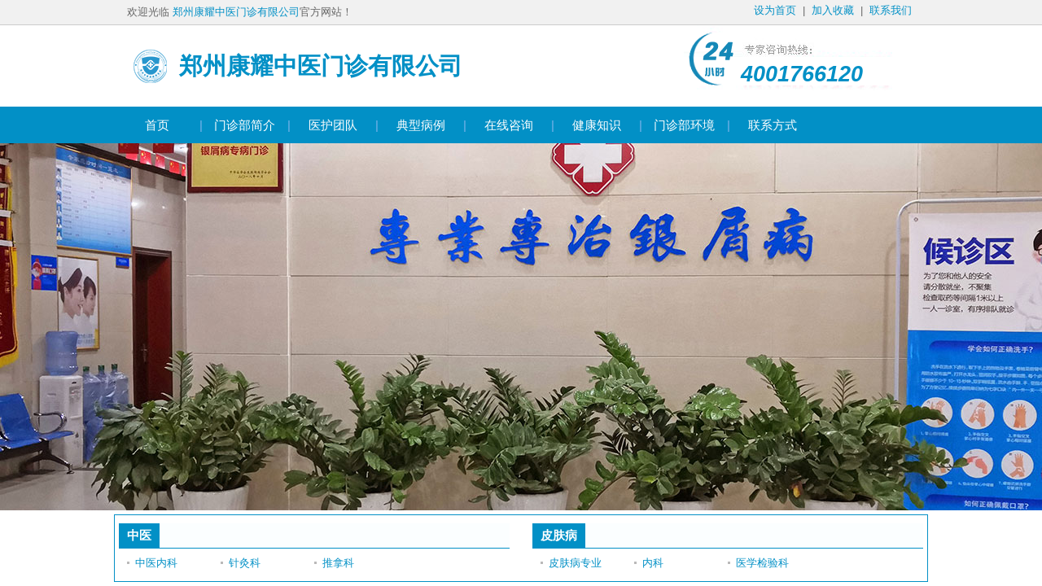

--- FILE ---
content_type: text/html
request_url: http://3g.pfb009.com/zlzx/yxbby/1117.html
body_size: 4168
content:
<!DOCTYPE html>
<html>
<head>
<meta charset="utf-8">
<meta http-equiv="Cache-Control" content="no-transform" />
<meta http-equiv="Cache-Control" content="no-siteapp" />
<meta name="applicable-device" content="mobile" />
<meta name="viewport" content="width=device-width,initial-scale=1.0,minimum-scale=1.0,maximum-scale=1.0,user-scalable=no"/>
<meta name="format-detection" content="telephone=no"/>
<meta name="apple-mobile-web-app-capable" content="yes"/>
<meta name="apple-mobile-web-app-status-bar-style" content="black">
<meta name="apple-touch-fullscreen" content="yes"/>
<meta name="full-screen" content="yes">
<meta name="x5-fullscreen" content="true">
<title>银屑病的病因分析-郑州市银屑病研究所</title>
<meta name="keywords" content="银屑病病因,银屑病发展,银屑病医院">
<meta name="description" content="银屑病有一个大的遗传组成部分，许多基因与它相关联，但目前尚不清楚这些基因是如何协同工作的。他们中的大多数涉及免疫系统，特别是主要组织相容性复合物（MHC）和T细胞。基因">
<script type="text/javascript" src="/js/public.js"></script>
<link rel="stylesheet" href="/css/style.css" id="layout" type="text/css">
</head>
<body>
<header> <a href="/" class="icon-home"></a>
  <p><a href='http://www.pfb009.com/'>河南银屑病医院</a> > <a href='/zlzx/'>诊疗中心</a> > <a href='/zlzx/yxbby/'>银屑病病因</a> > </p>
  <span class="icon-setup" id="setup"></span> </header>
<div class="control" id="control">
  <p><em href="javascript:void(0)" class="icon-night" id="goods"></em><em href="" id="font14" onclick="setFont(14);">A</em><em id="font16" onclick="setFont(16);">A</em><em id="font20" onclick="setFont(20);">A</em><em id="font22" onclick="setFont(22);">A</em></p>
</div>

<div class="art-tit">
  <h1>银屑病的病因分析</h1>
</div>
<div class="art-info">
  <time>时间：2006-11-07</time>
  <em>来源：郑州市银屑病研究所</em> </div>
<article>
  <div class="talk"><a target="_blank" class="icon-phone" href="/swt.htm?youhua">手机咨询</a><a target="_self" class="icon-tel" href="tel:037155009888">电话咨询</a><a target="_self" class="icon-sms" href="/swt.htm?youhua_artclezx">在线咨询</a></div>
  <div>
	<span style="font-size:14px;">　　<a href="http://www.pfb009.com/" target="_blank"><span style="color: rgb(0, 0, 255);"><strong>郑州银屑病医院</strong></span></a>的专家指出：银屑病有一个大的遗传组成部分，许多基因与它相关联，但目前尚不清楚这些基因是如何协同工作的。他们中的大多数涉及免疫系统，特别是主要组织相容性复合物（MHC）和T细胞。基因研究的主要价值是他们的分子机制和途径，为进一步研究和潜在的药物靶点。</span></div>
<div>
	&nbsp;</div>
<div style="text-align: center;">
	<span style="font-size:14px;"><img alt="郑州银屑病医院专业治疗银屑病" src="http://www.pfb009.com/uploads/allimg/121107/6-12110G61KSC.jpg" style="width: 300px; height: 225px;" /></span></div>
<div>
	<span style="font-size:14px;">　　经典的全基因组连锁分析，已经确定了九个位置（轨迹）与银屑病相关的不同的染色体上。他们被称为银屑病易感1到9（PSORS1通过PSORS9）。在这些位点的基因。许多这些基因途径，导致炎症。这些基因的某些变异（突变）中常见的银屑病。</span></div>
<div>
	&nbsp;</div>
<div>
	<span style="font-size:14px;">　　的主要决定因素是PSORS1，这大概占35-50％，其遗传。它控制影响免疫系统的基因编码的蛋白质被发现在皮肤更大量的银屑病。PSORS1位于6号染色体上的MHC，它控制重要的免疫功能。PSORS1位点的基因有很强的关联寻常型银屑病患者HLA-C的变体HLA-CW6，编码MHC I类蛋白； CCHCR1，变WWC，编码螺旋蛋白过度表达在银屑病表皮和CDSM，基因变异，编码corneodesmosin，表示这是在颗粒层和角化层的表皮和上调银屑病。</span></div>
<div>
	&nbsp;</div>
<div>
	<span style="font-size:14px;">　　全基因组关联扫描已发现的其他基因，这是改变特性的变种银屑病。这些基因的表达一些炎症信号蛋白，影响细胞在免疫系统中，还涉及在银屑病。其中一些基因也参与其他自身免疫性疾病。</span></div>
<div>
	&nbsp;</div>
<div>
	<span style="font-size:14px;">　　两个主要的基因根据调查IL12B在染色体5q 染色体1p，表达白细胞介素23受体，它表达白细胞介素-12B; IL23R，参与T细胞的分化。涉及T细胞在炎症过程中，导致银屑病。</span></div>
<div style="text-align: center;">
	<span style="font-size:14px;"><a href="http://www.pfb009.com/swt.htm" target="_blank"><img alt="咨询郑州银屑病医院的专家" src="http://www.pfb009.com/uploads/allimg/121107/6-12110G61S3429.jpg" style="width: 278px; height: 47px;" /></a></span><br />
	&nbsp;</div>
<div>
	<span style="font-size:14px;">　　的途径，最终上调肿瘤坏死因子-&alpha;及核因子&kappa;B，参与炎症反应的基因，这些基因。最近直接链接到银屑病的第一个基因已被确定。有研究表明，一种罕见的基因突变的基因编码的CARD14蛋白加环境触发足以引起斑块型银屑病（银屑病）的最常见的形式。</span></div>

  <div class="zc"><a href="/swt.htm?youhua"><img src="/images/shipinq.jpg" width="100%"/></a></div>
</article>
<div class="tixing">
  <p>温馨提示：手机网站偏小，无法展现更全信息。建议您直接手机咨询在线医生或者直接打电话给医生，更快捷更有效。
  <p>
  <p><a href="/swt.htm?youhua" class="icon-phone" target="_blank">手机咨询</a><a href="tel:037155009888" class="icon-tel" target="_self">电话咨询</a></p>
</div>
<dl class="much">
  <dt>你是不是要看？<span class="icon-recommend"></span></dt>
  <dd><a href="/zlzx/yxbby/289.html" title="银屑病最常发病的部位是哪些">银屑病最常发病的部位是哪些</a></dd>
<dd><a href="/zlzx/yxbby/1117.html" title="银屑病的病因分析">银屑病的病因分析</a></dd>
<dd><a href="/zlzx/yxbby/2528.html" title="牛皮癣季节性变化的原因有哪些呢">牛皮癣季节性变化的原因有哪些呢</a></dd>
<dd><a href="/zlzx/yxbby/1933.html" title="银血病的发病病因">银血病的发病病因</a></dd>
  
  
</dl>
<div class="talk"><a href="/swt.htm?youhuazx" class="icon-phone" target="_blank">手机咨询</a><a href="tel:187-3815-6323" class="icon-tel" target="_self">电话咨询</a><a href="/swt.htm?youhuazx2" class="icon-sms" target="_self">在线咨询</a>
  </p>
</div>

<div class="free">
  <div style="height:530px">
    <form  class="forForm" enctype="multipart/form-data" method="post" name="biaodan" id="biaodan" target="nofresh" onsubmit="return sub();">
      <input type="hidden" name="url" id="url" value="">
      <div class="nr">
        <div class="doc-tit"> <img width="100%" src="/images/yybd.jpg"> </div>
        <div class="jiange"></div>
        <div class="nr_n1">
          <p>1.您是否已到医院确诊？</p>
          <div class="nr_n1_dx">
            <p>
              <label>
                <input type="radio" id="daozheng" value="是" name="question1" checked>
                <span>是</span></label>
              <label>
                <input type="radio" id="daozheng" value="还没有" name="question1">
                <span>还没有</span></label>
            </p>
          </div>
        </div>
        <div class="nr_n1">
          <p>2.是否服用抗癣药物？</p>
          <div class="nr_n1_dx">
            <p>
              <label>
                <input type="radio" id="fuyao" value="是" name="question2" checked>
                <span>是</span></label>
              <label>
                <input type="radio" id="fuyao" value="没有" name="question2">
                <span>没有</span></label>
            </p>
          </div>
        </div>
        <div class="nr_n1">
          <p>3.患病时间有多久？</p>
          <div class="nr_n1_dx">
            <p>
              <label>
                <input type="radio" id="bingtime" value="刚发现" name="question3" checked>
                <span>刚发现</span></label>
              <label>
                <input type="radio" id="bingtime" value="半年内" name="question3">
                <span>半年内</span></label>
              <label>
                <input type="radio" id="bingtime" value="一年以上" name="question3">
                <span>1年以上</span></label>
            </p>
          </div>
        </div>
        <div class="nr_n1">
          <p>4.是否有家族遗传史？</p>
          <div class="nr_n1_dx">
            <p>
              <label>
                <input type="radio" id="yichuan" value="有" name="question4" checked>
                <span>有</span></label>
              <label>
                <input type="radio" id="yichuan" value="没有" name="question4">
                <span>没有</span></label>
            </p>
          </div>
        </div>
        <div class="nr_n2">
          <div class="nr_n2_d1">
            <p>姓名：</p>
            <input type="text" class="name" id="name" name="name">
          </div>
          <div class="nr_n2_d2">
            <p>性别：</p>
            <span>
            <label>
              <input type="radio" style="margin-top: 17px;" id="sex" value="男" name="sex" checked>
              男</label>
            <label>
              <input type="radio" style="margin-top: 17px;" id="sex" value="女" name="sex">
              女</label>
            </span> </div>
          <div class="nr_n2_d1">
            <p>联系方式：</p>
            <input type="text" maxlength="tel" id="call" name="tel">
          </div>
          <div class="anniu1">
            <input type="image" src="/images/sub.gif" width="144" height="32" name="submit" class="tj">
          </div>
          <div class="fshow"></div>
          <div class="wxts">
            <p><strong>温馨提示：</strong>您所填的信息我们将及时反馈给医生诊断，您的个人信息我们承诺绝对保密！</p>
          </div>
        </div>
      </div>
    </form>
    <script src="/js/all.js" type="text/javascript"></script>
    <iframe name="nofresh" style="display:none"></iframe>
  </div>
</div>

<footer class="icon-blogo">
  <div>郑州市银屑病研究所</div>
  <address>
  地址：郑州市金水区南阳路227号<br>
  </address>
  <p>电话：<a href="tel:037155009888">037155009888</a>
  <p> 
</footer>
<div class="bottom">
  <ul>
    <li><a href="tel:037155009888" class="icon-tel" target="_self">电话咨询<span>快</span></a></li>
    <li><a href="http://wpa.qq.com/msgrd?v=3&uin=1607779341&site=qq&menu=yes"  rel="nofollow" class="icon-location" target="blank">QQ咨询</a></li>
    <li class="bb"><a href="/swt.htm?youhua_bottm" class="icon-sms" target="_blank">在线咨询</a></li>
    <li class="bb"><a href="/swt.htm?youhua_bottom" class="icon-top">在线咨询<span class="ss"></span></a></li>
  </ul>
</div>
<script type="text/javascript" src="/js/jquery-1.7.1.min.js"></script> 
<script type="text/javascript" src="/js/swt.js"></script> 
</body>
</html>

--- FILE ---
content_type: text/css
request_url: http://3g.pfb009.com/css/style.css
body_size: 8827
content:
@charset="utf-8";
* { margin: 0px; padding: 0px; }
html { overflow-x: hidden; max-width: 360px; margin: 0 auto; }
body { font: 16px/32px 'Microsoft YaHei' Arial; color: #333; }
body { font-family: "微软雅黑"; }
img[src*=".jpg"] { border: none; background-size: 10px 10px; background-position: center center; background-repeat: no-repeat; }
li { list-style: none; }
h1, h2 { font-size: 18px; font-weight: normal; color: #000; line-height: 32px; }
a { text-decoration: none; color: #000; -webkit-tap-highlight-color: rgba(0,255,0,0.3); }
em { font-style: normal; }
/*public*/

[class^="icon-"]:before, [class*=" icon-"]:before { content: ""; display: inline-block; background-image: url(/images/bg.png); background-repeat: no-repeat; background-size: 250px auto; }
.icon-nice:before { width: 23px; height: 17px; background-position: 0px 0px; }
.icon-phone:before { width: 22px; height: 18px; background-position: 0px -22px; }
.icon-toplogo:before { width: 28px; height: 26px; background-position: 1px -54px; }
.icon-tel:before { width: 16px; height: 16px; background-position: 0px -104px; }
.icon-setup:before { width: 21px; height: 21px; background-position: 0px -136px; }
.icon-sms:before { width: 17px; height: 13px; background-position: 0px -168px; }
.icon-search:before { width: 18px; height: 18px; background-position: 0 -190px; }
.icon-read:before { width: 26px; height: 17px; background-position: 0 -215px; }
.icon-blogo:before { width: 98px; height: 86px; background-position: -32px 0px; }
.icon-recommend:before { width: 20px; height: 24px; background-position: -32px -104px; }
.icon-day:before { width: 16px; height: 16px; background-position: -32px -136px; }
.icon-night:before { width: 16px; height: 16px; background-position: -32px -168px; }
.icon-home:before { width: 22px; height: 22px; background-position: -32px -190px; }
.icon-location:before { width: 22px; height: 20px; background-position: -32px -215px; }
.icon-top:before { width: 17px; height: 20px; background-position: -133px 0px; }
.control p, .doc-con p:last-child, .talk, .zjlist, .tixing p:last-child { display: -webkit-box; display: -ms-flexbox; display: -moz-box; display: box; }
.control em, .doc-con p:last-child a, .talk a, .zjlist a, .tixing p:last-child a { -webkit-box-flex: 1; -ms-flex: 1; -moz-box-flex: 1; }
.list ul li p, .headlines li, .doc-con p, .case>ul li, .hot>ul li, h4 { overflow: hidden; text-overflow: ellipsis; white-space: nowrap; }
/*public*/
article iframe{ display:none;}
header { background: -webkit-linear-gradient(top, #b90101, #930000); position: relative; background-image: -webkit-gradient(linear, left top, left bottom, from(#b90101), to(#930000)); background-image: -webkit-linear-gradient(top, #b90101, #930000); background-image: -moz-linear-gradient(top, #b90101, #930000); background-image: -ms-linear-gradient(top, #b90101, #930000); background-image: -o-linear-gradient(top, #b90101, #930000); background-image: linear-gradient(to bottom, #b90101, #930000); FILTER: progid:DXImageTransform.Microsoft.Gradient(gradientType=0, startColorStr#b90101, endColorStr=#930000);
}
header:after { content: ""; display: block; width: 100%; border-top: 1px solid #E74343; border-bottom: 1px solid #930000; -webkit-transform: scaleY(0.5); clear: both; }
header h1 { padding: 7px 0px 5px; color: #fff; }
header h1:before { vertical-align: text-bottom; margin: 0 5px; }
header span { position: absolute; right: 10px; top: 10px; }
header>a { padding: 0 20px; border-right: 1px solid #7C1010; line-height: 44px; float: left; vertical-align: middle; }
header>a:before { vertical-align: middle; }
header p { float: left; border-left: 1px solid #b90101; padding-left: 5px; color: #fff; font-size: 14px; font-family: "微软雅黑"; font-weight: bold; }
header p a { color: #fff; line-height: 44px; }
.control { display: none; }
.control p { background: #333; text-align: center; }
.control em { display: block; color: #fff; line-height: 40px; }
.control em:first-child { border-right: 1px solid #000; }
.control em#font14 { font-size: 14px; }
.control em#font16 { font-size: 16px; }
.control em#font20 { font-size: 20px; }
.control em#font22 { font-size: 22px; }
nav { overflow: hidden; background: #ebebeb; padding: 5px 0; }
nav a { width: 20%; float: left; text-align: center; line-height: 28px; }
nav a:first-child { color: #930000; }
nav a:after { content: ""; float: right; height: 12px; border-left: 1px solid #cacaca; border-right: 1px solid #fff; -webkit-transform: scaleX(0.5); margin-top: 7px; }
nav a:nth-child(5n+5):after { display: none; }
.headlines, .banner { margin: 0 8px 8px; }
.nu-one { padding: 14px 0; text-align: center; }
.nu-one a { font-size: 18px; font-weight: 800; }
.headlines li { position: relative; }
.hotpic { position: relative; background: url(../images/hot.gif) right center no-repeat; padding-right: 32px; }
.headlines li:first-child { padding-right: 24px; }
.headlines li a:first-child { color: #930000; margin-right: 8px; }
.headlines li a { }
.headlines li span { position: absolute; right: 0px; top: 1px; }
.banner { border-radius: 4px; overflow: hidden; }
.banner img { width: 100%; height: auto; display: block; }
.doctor { overflow: hidden; }
.doc-tit { border-top: 1px solid #d5d5d5; background: #f8f7f8; ; border-bottom: 1px solid #d5d5d5; }
.doc-tit h2 { border-top: 2px solid #930000; border-left: 1px solid #D5D5D5; border-right: 1px solid #D5D5D5; background: #fff; float: left; margin-left: 8px; width: 90px; text-align: center; line-height: 36px; box-sizing: border-box; }
.doc-tit h2:after { content: ""; display: block; height: 2px; background: #FFFFFF; -webkit-transform: translateY(1px); }
.doc-tit span { float: right; line-height: 40px; }
.doc-tit span.newadd{ line-height:20px;}
.doc-tit span.newadd img{ padding-top:2px;}
.doc-tit span a { margin-right: 8px; display: inline-block; color: #930000; }
.doc-tit:after { content: ""; clear: both; display: block; }
.doc-con { margin: 8px; overflow: hidden; visibility: hidden; position: relative; }
.doc-con ul { overflow: hidden; position: relative; }
.doc-con li { float: left; width: 100%; position: relative; }
.doc-con img { float: left; width: 112px; height: 170px; margin-right: 8px; }
.doc-con h3 { line-height: 36px; }
.doc-con p { font-size: 12px; line-height: 28px; }
.doc-con li>p { font-size: 16px; margin-top: 8px; }
.doc-con li>p a { display: block; text-align: center; line-height: 40px; width: 98px; }
.doc-con li>p a:first-child { background: #930000; color: #fff; margin-right: 4px; }
.doc-con li>p a:last-child { margin-left: 4px; background: #930000; color: #fff; }
.flag { text-align: center; margin: 8px 0; line-height: 8px; font-size: 0px; }
.flag em { display: inline-block; width: 8px; height: 8px; border-radius: 4px; background: #fff; box-shadow: 0 0 1px #b90101; margin-right: 8px; }
.flag em.on { background-image: -webkit-radial-gradient(70% 30%, circle, #b90101, #930000); background-image: -moz-radial-gradient(70% 30%, circle, #b90101, #930000); background-image: -ms-radial-gradient(70% 30%, circle, #b90101, #930000); background-image: -o-radial-gradient(70% 30%, circle, #b90101, #930000); background-image: radial-gradient(70% 30%, circle, #b90101, #930000); }
.zjlist { margin: 0 8px 8px; }
.zjlist a { background: #930000; display: block; color: #fff; text-align: center; line-height: 1.2em; padding: 5px 0; width: 110px; }
.zjlist a:nth-child(2) { margin: 0 8px; }
.zjlist a:nth-child(3) { margin: 0 8px; }
.zjlist a em { line-height: 1em; font-size: 12px; }
.colorf a:first-child { background: #E46D00 }
.colorf a:nth-child(2) { background: #009393 }
.colorf a:last-child { background: #E40052 }
.liaofa, .much { box-shadow: 0 0 1px #c4c4c4; border-radius: 4px; margin: 0 8px 8px; overflow: hidden; line-height: 34px; text-align: center; }
.liaofa dt { color: #b90101; text-align: left; font-weight: bold; background: #f1f1f1; padding: 0 8px; }
.liaofa dt:before { vertical-align: middle; margin: 0 5px 0 0; }
.liaofa dd { width: 50%; float: left; border-bottom: 1px dashed #F1F1F1; border-right: 1px dashed #F1F1F1; box-sizing: border-box; }
.liaofa dd:nth-child(2n+3) { border-right: none }
.liaofa dd:last-child { width: 100%; border: none }
.case-hot { overflow: hidden; margin: 0 8px 8px; }
.case-hot ul { display: inline-block; width: 68%; float: left }
.case-hot ul p { line-height: 24px; font-size: 14px; }
.case-hot h4 { line-height: 40px; font-size: 16px; }
.case-hot ul:after { content: ""; clear: both; }
.case-hot img { height: 144px; float: right; width: 32%; }
.case>ul { margin: 0 8px 8px; }
.case>ul li { line-height: 34px; height: 34px; }
.case>ul li:after { -webkit-transform: translate(-4px, 12px)rotate(45deg); -moz-transform: translate(-4px, 12px)rotate(45deg); transform: translate(-6px, 12px)rotate(45deg); -ms-transform: translate(-4px, 12px)rotate(45deg); }
.hot>a, .case>a { background: #f1f1f1; text-align: center; display: block; line-height: 40px; margin: 8px; }
.case .bl40:before { content: "[真实案例]"; color: #930000; }
.hot>ul { margin: 8px; }
.hot>ul li { line-height: 34px; }
.hot>ul li:before { content: "0"attr(data-number); background: #b5b5b5; padding: 1px 2px; color: #fff; margin-right: 5px; }
.hot>ul li:nth-child(n+10):before { content: attr(data-number) }
.hot>ul li:nth-child(1):before , .hot>ul li:nth-child(11):before ,.hot>ul li:nth-child(21):before{ background: #930000; }
.hot>ul li:nth-child(2):before , .hot>ul li:nth-child(12):before ,.hot>ul li:nth-child(22):before{ background: #C00101; }
.hot>ul li:nth-child(3):before ,.hot>ul li:nth-child(13):before ,.hot>ul li:nth-child(23):before{ background: #F12B2B; }
.hot>ul li:nth-child(1) a { background: url(../images/hot.gif) right center no-repeat; padding-right: 32px; }
.hot>ul li:nth-child(2) a { background: url(../images/hot.gif) right center no-repeat; padding-right: 32px; }
.hot>ul li:nth-child(3) a { background: url(../images/hot.gif) right center no-repeat; padding-right: 32px; }
.hot>ul li:nth-child(11) a ,.hot>ul li:nth-child(12) a ,.hot>ul li:nth-child(13) a ,.hot>ul li:nth-child(21) a ,.hot>ul li:nth-child(22) a,.hot>ul li:nth-child(23) a { background: url(../images/hot.gif) right center no-repeat; padding-right: 32px; }
.hot>ul li:nth-of-type(11), .hot>ul li:nth-of-type(12), .hot>ul li:nth-of-type(13), .hot>ul li:nth-of-type(14), .hot>ul li:nth-of-type(15), .hot>ul li:nth-of-type(16), .hot>ul li:nth-of-type(17), .hot>ul li:nth-of-type(18), .hot>ul li:nth-of-type(19), .hot>ul li:nth-of-type(20), .hot>ul li:nth-of-type(21), .hot>ul li:nth-of-type(22), .hot>ul li:nth-of-type(23), .hot>ul li:nth-of-type(24), .hot>ul li:nth-of-type(25), .hot>ul li:nth-of-type(26), .hot>ul li:nth-of-type(27), .hot>ul li:nth-of-type(28), .hot>ul li:nth-of-type(29) { display: none; }
.much { text-align: left; position: relative; background: #f1f1f1 }
.nobg { background: none; }
.much dt { background: #930000; padding: 0 0 0 8px; color: #fff; font-weight: bold; font-size: 16px; }
.much dt.icon-recommend { background: none; }
.much .icon-recommend { position: absolute; right: 8px; top: -1px; }
.much dd { border-bottom: 1px dashed #F1F1F1; margin: 0 8px; }
.much .talk { margin: 0px; }
.much .noborder { border: none; }
.much dd.zhuanti:before { content: "[专题]"; display: inline; color: #930000; }
.talk { margin: 8px; }
.talk a { display: block; background: #930000; line-height: 40px; color: #fff; text-align: center; width: 100px; }
.talk a:nth-child(2) { margin: 0 8px; }
.talk a:before { margin-right: 8px; vertical-align: middle; }
footer { color: #fff; padding: 8px; background: #930000; position: relative; margin-bottom: 10px; }
footer div { text-align: center; font-size: 20px; font-weight: bold; }
footer div:after { content: ""; display: block; border-top: 1px solid #740000; border-bottom: 1px solid #b90101; -webkit-transform: scaleY(0.5); margin: 8px 0px; }
footer address { font-style: normal; }
footer p a { color: #fff; display: inline; }
footer:before { position: absolute; bottom: 7px; right: 0px; }
/*list*/

.keyword, .page { margin: 8px 8px 8px 0; }
.keyword a, .page li { padding: 3px 6px; margin: 0 0 8px 8px; background: #F1F1F1; border-radius: 4px; display: inline-block; }
.list { padding-top: 8px; }
.list ul li { padding: 8px; }
.list ul li img { float: left; margin-right: 8px; width: 44px; height: 44px; border-radius: 4px; }
.list ul li h3 { font-weight: normal; color: #930000; font-size: 16px; line-height: 22px; background: url("../images/arr.jpg") no-repeat scroll left center; text-indent: 6px; }
.list ul li p { color: #888; line-height: 20px; font-size: 14px; margin-left: 8px; padding-right: 12px; }
.list ul li a { max-height: 44px; overflow: hidden; }
.list ul li a:before, .case>ul li:after { content: ""; float: right; display: inline-block; width: 10px; height: 10px; }
.list ul li a:before { -webkit-transform: translate(-4px, 16px)rotate(45deg); -ms-transform: translate(-4px, 16px)rotate(45deg); -moz-transform: translate(-4px, 16px)rotate(45deg); transform: translate(-6px, 16px)rotate(45deg); }
.list ul li:after { content: ""; display: block; height: 1px; -webkit-transform: scaleY(0.5); background: #ccc; margin-top: 2px; }
.list ul li:last-child:after { height: 0px; }
.list1 { padding-top: 8px; }
.list1 ul li { padding: 8px; }
.list1 ul li img { float: left; margin-right: 8px; width: 110px; height: 72px; border-radius: 4px; }
.list1 ul li h3 { font-weight: normal; color: #930000; font-size: 16px; line-height: 22px; text-indent: 6px; }
.list1 ul li p { color: #888; line-height: 20px; font-size: 13px; margin-left: 8px; padding-right: 12px; text-indent: 2em; }
.list1 ul li a { max-height: 44px; overflow: hidden; }
.list1 ul li a:before, .case>ul li:after { content: ""; float: right; display: inline-block; width: 10px; height: 10px; }
.list1 ul li a:before { -webkit-transform: translate(-4px, 16px)rotate(45deg); -ms-transform: translate(-4px, 16px)rotate(45deg); -moz-transform: translate(-4px, 16px)rotate(45deg); transform: translate(-6px, 16px)rotate(45deg); }
.list1 ul li:after { content: ""; display: block; height: 1px; -webkit-transform: scaleY(0.5); background: #ccc; margin-top: 18px; }
.list1 ul li:last-child:after { height: 0px; }
.page { text-align: center; margin: 8px 10%; background: #f1f1f1; line-height: 40px; border-radius: 4px; }
/*art*/

.art-tit { padding: 14px 8px; }
.art-tit h1 { font-size: 16px; font-weight: bold; line-height: 1.5em; text-align: center; }
.art-info { overflow: hidden; margin: 0 8px; border-bottom: 1px solid #ccc; font-size: 12px; color: #999; }
.art-info time { float: left; }
.art-info em { float: right; }
article { padding: 8px 8px; font-size: 14px; line-height: 28px; }
article span { font-size: 14px !important; line-height: 28px; }
article p { font-size: 14px !important; line-height: 28px; }
article img { display: inline; max-width:320px  !important; overflow:hidden;  max-width:320px; height:auto;}
.tixing { background: #f1f1f1; color: #930000; margin: 8px; padding: 8px; font-size: 16px; line-height: 26px; }
.tixing p:last-child a { display: block; background: #930000; text-align: center; color: #fff; line-height: 40px; border-radius: 4px; width: 158px; margin-top: 10px; }
.tixing p:last-child a:before { vertical-align: middle; margin-right: 5px; }
.tixing p:last-child a:first-child { margin-right: 8px; }
.bb { position: relative; }
.bb a { position: relative; }
.bb a i { position: absolute; right: 5px; top: 5px; display: block; width: 14px; height: 14px; border-radius: 7px; border: 2px solid #fff; background-color: #f00; line-height: 14px; animation: run 1s ease infinite; font-style: inherit; color: #fff; }
.bb .ss { width: 218px; height: 75px; display: block; position: absolute; right: 10%; top: -72px; background: url(../images/news.png); animation: runs 5s ease infinite; }
.bottom { width: 100%; position: fixed; bottom: 0px; left: 0px; border-top: 1px solid #740000; }
.bottom li { width: 25%; float: left; height: 41px; background: #930000; }
.bottom li a { line-height: 1.6em; display: block; padding-top: 3px; text-align: center; color: white; font-size: 12px; border-right: 1px solid #AA0A0A; border-left: 1px solid #740000; position: relative; }
.bottom li a span { -webkit-box-sizing: border-box; -moz-box-sizing: border-box; box-sizing: border-box; display: inline-block; position: absolute; top: 2px; right: 8px; width: 17px; height: 17px; line-height: 12px; font-size: 12px; color: #fff; font-family: arial; font-weight: bold; -webkit-animation: dot 2s infinite; animation: dot 2s infinite; -o-animation: dot 2s infinite; border-radius: 10px; background: -webkit-linear-gradient(top, #fd142e, #bf0116); background: linear-gradient(to bottom, #fd142e, #bf0116); }
 @-webkit-keyframes dot { 0% {
 opacity:1;
}
 50% {
 opacity:1;
}
 50.1% {
 opacity:0;
}
 100% {
 opacity:0;
}
}
 @-ms-keyframes dot { 0% {
 opacity:1;
}
 50% {
 opacity:1;
}
 50.1% {
 opacity:0;
}
 100% {
 opacity:0;
}
}
 @-moz-keyframes dot { 0% {
 opacity:1;
}
 50% {
 opacity:1;
}
 50.1% {
 opacity:0;
}
 100% {
 opacity:0;
}
}
.bottom li:first-child a { border-left: none; }
.bottom li:first-child a span { -webkit-animation: none; -webkit-transform: scale(0.75); }
.bottom li:last-child a { border-right: none; }
.bottom li a:before { display: block; margin: 0 auto; height: 20px; }
/*night*/

.dark, .dark .doc-tit h2, .dark .doc-tit h2:after, .dark .control p, .dark .list { background-color: #0e0e0e; }
.dark nav, .dark .liaofa dt, .dark .hot>a, .dark .case>a, .dark .hot>ul li:before, .dark .doc-tit, .dark .flag em, .dark .keyword a, .dark .list ul li:after, .dark .page li, .dark .tixing, .dark .much, .dark .page { background-color: #313131 }
.dark a, .dark .hot>ul li:before, .dark .talk a, .dark, .dark .doc-tit h2, .dark .doc-tit h2:after, .dark footer, .dark .doc-con p:last-child a:first-child, .dark h1, .dark .control em, .dark header p, .dark .list ul li h3, .dark .tixing a { color: #6e6e6e; }
.dark .doc-tit, .dark .doc-tit h2, .dark .liaofa dd, .dark .doc-con p:last-child a:last-child, .dark .much dd, .dark nav a:after, .dark .art-info, .dark .list ul li a:before { border-color: #313131 }
.dark .flag em { box-shadow: 0 0 1px #313131; }
.dark .list ul li p { color: #313131 }
#swtColse { height: 30px !important; }
.qiao-invite-close, .qiao-invite-chat { width: 50% !important; margin: 0 !important; }
.lxb-container-btn-show, .qiao-icon-bar { background-color: rgba(147, 0, 0, 0.62) !important; padding-top: 30px !important; right: 0px !important; background-size: 80px 80px !important; background-repeat: no-repeat !important; }
.qiao-icon-bar { background-position: 5px 0 !important; width: 14px !important; padding-left: 13px !important; padding-right: 13px !important; }
.lxb-container-btn-show { width: 40px !important; background-position: -35px -40px !important; line-height: 18px; font-size: 14px !important; top: 50% !important; }
.search { height: 38px; padding: 6px; background-color: #F1F1F1; margin: 2px; }
.search form { margin: 2px; }
.search input[type="text"] { float: left; height: 34px; border: 1px solid #DADADA; width: 82%; color: #666666; margin-top: -2px; }
.search input[type="submit"] { background: url(../images/search.jpg) no-repeat; width: 42px; height: 34px; float: right; display: block; border: none; cursor: pointer; }
.page1 { width: 100%; height: auto; overflow: hidden; text-align: center; }
.page1 ul { width: 100%; height: 36px; overflow: hidden; }
.page1 ul li { display: inline; line-height: 40px; }
.page1 ul li a { color: #930000; margin: 0 0.7em; }
.new_doc { line-height: 38px; padding-top: 10px; }
.new_doc img { float: left; margin-right: 4%; }
.new_doc h3 { display: block; font-weight: lighter; }
.new_doc h3 a { color: #930000; font-weight: bold; font-size: 14px; }
.new_doc p { display: block; font-size: 12px; font-weight: normal; color: #aaa; text-indent: 2em; text-align: justify; line-height: 22px; height: 40px; overflow: hidden; }
.new_doc span { display: block; padding-top: 8px; }
.new_doc span a { display: inline-block; width: 68px; height: 24px; margin-right: 15px; text-align: center; line-height: 24px; font-size: 12px; font-family: "微软雅黑"; }
.new_doc span a:nth-of-type(1) { background-color: #29c171; color: #fff; }
.new_doc span a:nth-of-type(2) { background-color: #e76049; color: #fff; position: relative; }
.new_doc span i { position: absolute; left: 58px; top: -7px; }
.kfrz { width: 95%; margin: 0 auto; margin-top: 15px; font-family: '微软雅黑'; }
.kfrz .tit { line-height: 30px; font-size: 18px; color: #704701; font-family: '微软雅黑'; }
.kfrz .tt1 dd { width: 149px; float: left; }
.kfrz .tt1 .d1 { float: left; margin-left: 1px; display: inline; }
.kfrz .tt1 .d1 img { float: left; }
.kfrz .tt1 img { width: 149px; height: 125px; float: right; }
.kfrz h2 { font-size: 16px; color: #000; font-weight: normal; line-height: 32px; padding-top: 6px; text-align: center; }
.kfrz p { font-size: 14px; color: #000; text-indent: 2em; }
.kfrz p a { color: #930000; }
.kfrz .pp { text-align: center; height: 40px; background: #e8dabd; text-align: center; line-height: 40px; }
.kfrz .pp a { padding-left: 27px; font-size: 18px; color: #704701; }
.kfrz .pp a:hover { cursor: pointer; }
.txtScroll-top { width: 300px; margin: 0 auto; overflow: hidden; position: relative; margin-top: 6px; }
.txtScroll-top .hd { overflow: hidden; margin-top: 10px; }
.txtScroll-top .hd ul { float: right; overflow: hidden; zoom: 1; margin-top: 10px; }
.txtScroll-top .hd ul li { float: left; width: 9px; overflow: hidden; margin-right: 5px; text-indent: -999px; cursor: pointer;  }
.txtScroll-top .hd ul li.on { background-position: 0 0; }
.txtScroll-top .bd { padding: 0px; }
.txtScroll-top .infoList li { margin: 0px 0px; height: 225px; }
.pfcon { overflow: hidden; margin-bottom: 5px; }
.pfcon ul { width: 100%; overflow: hidden; }
.pfcon li { display: block; overflow: hidden; width: 100%; margin-top: 4px; }
.pfcon li a { float: left; width: 50%; height: 38px; }
.pfcon li a p { float: left; width: 98%; background: #f6f6f6; line-height: 36px; box-shadow: 0 4px 2px #CACACA; font-size: 15px; text-align: center; font-family: "微软雅黑"; }
.pfcon li a:last-child p { float: right; }
.pfcon li:nth-child(3) a { width: 33.33%; }
.pfcon li:nth-child(3) a p { width: 97.5%; }
.pfcon li:nth-child(3) a:first-child p { width: 96%; }
.pfcon li:last-child a { width: 100%; }
.pfcon li:last-child a p { width: 100%; }
.newzwhz { width: 100%; height: auto; margin-top: 10px; font: 0px/0px 'Microsoft YaHei' Arial; }
.newzwhz a:nth-of-type(1) img { width: 100%; height: auto; font: 0px/0px 'Microsoft YaHei' Arial; }
.zwhz1220 { height: auto; border: 1px solid #DBDBDB; background-color: #F0EEEE; padding: 0px 5px 10px; overflow: hidden; border-top: 1px; }
.zwhz1220 a { text-decoration: none; }
.zwhz1220 a p:nth-of-type(1) { font-size: 15px; font-weight: bold; text-align: center; color: #3C3C3C; height: 35px; line-height: 35px; }
.zwhz1220 a p:nth-of-type(1) span { color: #9A2323; }
.zwhz1220 a p:nth-of-type(2) span { color: #3C3C3C; font-size: 14px; line-height: 24px; font-weight: bold; }
.zwhz1220 a p:nth-of-type(2) { float: left; width: 40%; height: auto; color: #3C3C3C; }
.zwhz1220 a p:nth-of-type(2) span b { color: #9A2323; }
.zwhz1220 a p:nth-of-type(3) { float: right; background-color: #B85F5F; width: 58%; height: auto; color: #3C3C3C; padding-left: 2%; }
.zwhz1220 a p:nth-of-type(3) span { color: #fff; font-size: 14px; line-height: 24px; font-weight: bold; }
.zwhz1220 a p:nth-of-type(3) span b { color: #FFFF00; }
.zwhz1220 .hzdiv { display: -moz-box; display: -webkit-box; display: box; clear: both; padding-top: 10px; }
.zwhz1220 .hzdiv span { -moz-box-flex: 1; -webkit-box-flex: 1; box-flex: 1; display: block; text-align: center; line-height: 30px; }
.zwhz1220 .hzdiv span a { color: #fff; font-size: 14px; line-height: 30px; display: block; width: 110px; }
.zwhz1220 .hzdiv span:nth-of-type(1) { background-color: #E46D00; margin-right: 2px; }
.zwhz1220 .hzdiv span:nth-of-type(2) { background-color: #009393; margin: 0px 2px; }
.zwhz1220 .hzdiv span:nth-of-type(3) { background-color: #E40052; margin-left: 2px; }
.pbanner { overflow: hidden; margin-top: 10px; margin-bottom: 10px; clear: both; }
.pbanner img { float: left; width: 100%; max-height: 240px; }
.QQ { overflow: hidden; margin: 0px; padding: 4px; position: fixed; z-index: 99999; left: 0px; top: -50px; background: rgba(255,255,255,1); width: 100%; border-bottom: 1px solid #f1f1f1; -webkit-box-shadow: 0 0 10px #666; font-family: "microsoft yahei"; box-shadow: 0 0 10px #666; }
.QQ a { text-decoration: none; }
.QQ img { float: left; border-right: 1px dashed #f1f1f1; margin-right: 8px; padding-right: 4px; }
.QQ h4 { line-height: 18px; font-size: 16px; margin: 0px; padding: 0px; color: #000; }
.QQ p { font-size: 14px; line-height: 18px; color: #666; margin: 0px; padding: 0px; }
.show1 { -webkit-animation: show 10s infinite; }
 @-webkit-keyframes show {  0% {
top: -50px;
opacity: 0;
}
 10% {
top: 0px;
opacity: 1;
}
 50% {
top: 0px;
opacity: 1;
}
 60% {
top: -50px;
opacity: 0;
}
 100% {
top: -50px;
opacity: 0;
}
}
.lylx { overflow: hidden; margin-top: 10px; margin-bottom: 10px; clear: both; }
.lylx dl dt { float: left; width: 100%; margin-top: 10px; margin-bottom: 10px; }
.lylx dl dd { float: left; }
.lylx p { color: #000; line-height: 30px; }
.lylx img { float: left; width: 100%; }
.nr { width: 100%; height: 100%; padding: 10px 0 10px 0; overflow: hidden; }
.nr_top { width: 100%; height: 55px;  }
.nr_top img { width: 100%; height: auto; }
.nr_n1 { width: 94%; margin: 0 auto; height: 56px; border-bottom: 1px dashed #CCCCCC; }
.nr_n1 p { line-height: 30px; font-size: 16px; }
.nr_n1_dx { width: 95%; height: 26px; padding-left: 5%; }
.nr_n1_dx input { float: left; line-height: 26px; margin-top: 6px; }
.nr_n1_dx label { float: left; line-height: 26px; width: 30%; text-align: left; }
.nr_n1_dx label a { display: block; line-height: 26px; text-indent: 0.5em; font-size: 14px; }
.nr_n2 { width: 94%; height: auto; overflow: hidden; padding: 10px 0; margin: 0 auto; }
.nr_n2_d1 { width: 100%; height: 34px; }
.nr_n2_d1 p { float: left; line-height: 34px; font-size: 14px; padding: 0 2%; width: 24%; text-align: center; }
.nr_n2_d1 input { display: block; width: 70%; height: 32px; border: 1px solid #CCC; }
.nr_n2_d2 { width: 100%; height: 47px; }
.nr_n2_d2 p { line-height: 47px; font-size: 14px; padding: 0 2%; float: left; width: 24%; text-align: center; }
.nr_n2_d2 span { width: 70%; display: block; line-height: 47px; height: 47px; text-align: left; float: left; }
.nr_n2_d2 span a { line-height: 47px; font-size: 14px; }
.anniu1 { width: 40%; height: 30px; background: #eb862a; margin: 10px auto; border-radius: 5px; }
.anniu1 a { display: block; width: 100%; height: 30px; text-align: center; line-height: 30px; color: #fff; }
.wxts { width: 96%; height: 60px; margin: 0 auto; }
.wxts p { line-height: 24px; }
.wxts p strong { color: #ba0000; }
.doc-tit h5 { border-top: 2px solid #930000; border-left: 1px solid #D5D5D5; border-right: 1px solid #D5D5D5; background: #fff; float: left; margin-left: 8px; width: 200px; text-align: center; line-height: 36px; box-sizing: border-box; font-size: 16px; }
.ppcon1 { padding: 8px 8px; overflow: hidden; background: #f1f1f1; margin-bottom: 8px; margin-top: 17px; }
.ppcon1 .left { float: left; width: 69%; text-align: center; font-size: 16px; font-weight: normal; text-align: center; line-height: 36px; }
.ppcon1 .left a { display: block; margin-top: 4px; padding-left: 20px; line-height: 40px; border-radius: 3px; background: #930000; font-size: 16px; color: #fff; position: relative; }
.ppcon1 .left a:before { content: ""; width: 24px; height: 26px; float: left; background: url(../images/pppic1.jpg) no-repeat; position: absolute; left: 20px; top: 7px; }
.ppcon1 .right { float: right; width: 25%; }
.ppcon1 .right a { display: block; margin-bottom: 3px; text-align: center; line-height: 26px; border-radius: 3px; background: #e9900c; position: relative; color: #fff; font-size: 14px; font-weight: normal; padding: 0 12px; }
.bottom .djzx { width: 100px; height: 40px; display: inline-block; position: relative; background-color: #ccc; color: #fff; line-height: 40px; font-size: 14px; }
.bottom .djzx i { position: absolute; right: 5px; top: 5px; display: block; width: 14px; height: 14px; border-radius: 7px; border: 1px solid #000; background-color: #f00; line-height: 14px; animation: run 1s ease infinite; font-style: inherit; }
.bottom .djzx span { width: 218px; height: 75px; display: block; position: absolute; top: -63px; left: -118px; background: url(../images/news.png); animation: runs 5s ease infinite; }
 @keyframes run {  0% {
opacity:1;
}
 50% {
opacity:0.2;
}
 100% {
opacity:1;
}
}
 @keyframes runs {  0% {
opacity:1;
}
 25% {
opacity:0;
}
 50% {
opacity:1;
}
}
.bdfkfzx p { margin: 0px auto; padding: 0px; }
.bdfkfzx ul { margin: 0px; padding: 0px; list-style-type: none; }
.bdfkfzx { width: 100%; height: 360px; border-radius: 10px; background: #930000; margin-bottom: 30px; padding: 0px; text-align: center; font-family: "微软雅黑", "黑体"; }
.bdfkfzx .bt { height: 40px; padding-top: 10px; text-align: left; margin-left: 10px; color: #FFF; font-family: "微软雅黑", "黑体"; font-size: 24px; font-weight: 900; }
.bdfkfzx .bt img { float: left; }
.bdfkfzx .bt p { margin-left: 40px; }
.bdfkfzx .jish { background: #FFF; height: 310px; border-left: 1px #aaaaaa solid; border-right: 1px #aaaaaa solid; border-bottom: 1px #aaaaaa solid; border-bottom-left-radius: 10px; border-bottom-right-radius: 10px; }
.bdfkfzx .jish p { font-family: "微软雅黑", "黑体"; font-size: 18px; font-weight: bold; color: #930000; padding-top: 5px; }
.bdfkfzx .jj { background: url(../images/jjbg.gif) no-repeat center; height: 94px; }
.bdfkfzx .jj p { text-align: left; color: #fff; margin-left: 23px; margin-top: 13px; font-size: 18px; float: left; }
.bdfkfzx #td { color: #575757; font-family: "宋体"; font-weight: normal; font-size: 13px; line-height: 21px; margin-right: 1%; float: right; margin-top: 5px; }
.bdfkfzx #td span { color: #F00; }
.bdfkfzx #td1 { clear: both; color: #575757; font-family: "宋体"; font-weight: normal; font-size: 13px; line-height: 21px; margin-top: -6px; margin-left: 10px; }
.bdfkfzx #td1 span { color: #F00; }
.bdfkfzx .tup { margin-top: 2px; }
.bdfkfzx .tup a img { width: 98%; height: auto; }
.bdfkfzx .tuiji { margin-top: 5px; }
.bdfkfzx .tjbt { background: url(../images/tjbg.jpg) no-repeat center; height: 37px; font-family: "微软雅黑", "黑体"; font-size: 18px; font-weight: bold; text-align: left; padding-left: 15%; line-height: 37px; color: #FFF; }
.bdfkfzx .tjbt a { font-size: 16px; font-weight: normal; margin-left: 49%; color: #FFF; text-decoration: none; }
.bdfkfzx .anniu { width: 92%; height:46px;/*border:1px #930000 solid; */ border-top: none; margin: 0 auto; }
.bdfkfzx .anniu ul { height: 40px; }
.bdfkfzx .anniu ul li { width: 18%; height: 20px; background: #930000; float: left; border-radius: 4px; margin-left: 5px; margin-top: 10px; font-size: 14px; line-height: 20px; }
.bdfkfzx #qikan a { color: #fff; text-decoration: none; }
.bdfkfzx .chakan { background: url(../images/ckgd.jpg) no-repeat center; height: 39px; }
.bdfkfzx .chakan a { font-size: 18px; line-height: 35px; color: #FFF; text-decoration: none; }

.zj-list { width: 100%; background-color: #fff; overflow: hidden; }
.zj-list .zj-banner { width: 100%; height: 68px; position: relative; overflow: hidden; }
.zj-list .zj-banner .bd { width: 100%; height: 68px; overflow: hidden; }
.zj-list .zj-banner .bd ul { height: 68px; overflow: hidden; }
.zj-list .zj-banner .bd li { width: 100%; height: 68px; float: left; }
.zj-list .zj-banner .bd li img { width: 100%; height: 68px; }
.zj-list .zj-banner .hd { width: 22%; height: 4px; position: absolute; left: 130px; bottom: 1px; }
.zj-list .zj-banner .hd li { width: 24%; margin-right: 1%; height: 4px; background: url(../images/zj-banner-off.gif) center center no-repeat; float: left; }
.zj-list .zj-banner .hd li.on { background: url(../images/zj-banner-on.gif) center center no-repeat; }
.zj-list .zj-lc { width: 97%; padding: 10px 0 5px; border-bottom: 1px dashed #e3e3e3; margin: 0 auto; overflow: hidden; }
.zj-list .zj-lc .zj-img { width: 26%; float: left; border: 1px solid #e5e5e5; }
.zj-list .zj-lc img { vertical-align: bottom; }
.zj-list .zj-lc dl { width: 38%; float: left; margin-left: 3%; line-height: 23px; }
.zj-list .zj-lc dl dt { font-size: 16px; color: #292929; }
.zj-list .zj-lc dl dd { font-size: 14px; color: #828282; }
.zj-list .zj-lc dl dd.d1 { color: #e60012; }
.zj-list .zj-lc dl dd span { color: #e60012; }
.zj-list .zj-lc dl dd span.s1 { color: #22ac38; }
.zj-list .zj-lc ul { width: 30.5%; height: 90px; float: right; overflow: hidden; }
.zj-list .zj-lc ul li { width: 100%; margin-bottom: 12px; background-color: #e60012; text-align: center; line-height: 38px; }
.zj-list .zj-lc ul li a { display: block; color: #fff; }
.zj-list .zj-lc ul li.l1 { background: url(../images/zj-list_04.gif) center center no-repeat; }
.zj-list .zj-lc ul li.l2 { background: url(../images/zj-list_04.gif) center center no-repeat; }
.zj-list .zj-action { width: 96%; margin: 10px auto; border: 1px solid #dcdcdc; overflow: hidden; }
.zj-list .zj-action img { float: left; }
.zj-list .zj-action p { width: 84%; float: right; font-size: 16px; text-indent: 2em; color: #212121; line-height: 22px; margin: 5px; }
.zj-list .zj-action p span { color: #e60012; }

.hotword{ width:100%; margin:4px 0 8px; overflow:hidden;}
.hotword ul{ width:100%; overflow:hidden;}
.hotword li{ float: left; height:32px; margin-top:4px; overflow:hidden;}
.hotword li:nth-child(1),.hotword li:nth-child(2),.hotword li:nth-child(3){ width:33.33%;}
.hotword li:nth-child(4){ width:44%;}
.hotword li:nth-child(5),.hotword li:nth-child(6){ width:28%;}
.hotword li:nth-child(5) a,.hotword li:nth-child(6) a{ width:96%;}
.hotword li:nth-child(7),.hotword li:nth-child(8){ width:50%;}
.hotword li a{ width: 97%; background: #f6f6f6; line-height: 30px; box-shadow: 0 4px 2px #CACACA; font-size: 12px; text-align: center; font-family: "宋体"; display: block;
  text-overflow: ellipsis; white-space: nowrap; overflow: hidden;}
.hotword li a:hover{ font-weight:bold;}

.bannerxin{ width: 100%; height: 168px; position: relative; overflow: hidden; margin-top:10px;margin-bottom: 0; margin-left: auto; margin-right: auto; }
.bannerxin-btn{display:none;}
.bannerxin-btn a{display:block;line-height:40px;position:absolute;top:60px;width:40px;height:40px;background-color:#000;opacity:0.3;filter:alpha(opacity=30) color:rgb(255, 255, 255);overflow:hidden;z-index:4;}
.prevBtn{left:5px;}
.nextBtn{right:5px;}
.bannerxin-img{font-size:0;*word-spacing:-1px;/* IE6、7 */ letter-spacing:-3px;position:absolute; width:300%;}
.bannerxin-img li{display:inline-block;*display:inline;*zoom:1;/* IE6、7 */ vertical-align:top;letter-spacing:normal;word-spacing:normal;font-size:12px; width:50%; overflow:hidden;}
.bannerxin-img li a img{ width:100%; height:auto;}
.bannerxin i{background:url(../images/yydtp.png)  no-repeat;width:15px;height:23px;cursor:pointer;margin:8px 0 0 12px;display:block;}
.bannerxin .nextBtn i{background-position:-200px -24px;}
.bannerxin .prevBtn i{background-position:-200px 0px;}
.bannerxin-circle{position:absolute;left:50%;bottom:15px;height:13px;text-align:center;font-size:0;border-radius:10px;background:rgba(255,255,255,0.3);filter:alpha(opacity:30);}
.bannerxin-circle li{border-radius:10px;margin:2px;display:inline-block;display:-moz-inline-stack;vertical-align:middle;zoom:1;}
.bannerxin-circle li a{display:block;padding-top:9px;width:9px;height:0;border-radius:50%;background:#B7B7B7;overflow:hidden;}
.bannerxin-circle .selected a{background:#F40;}
.index_zixun{ width:98%; margin:5px auto;text-align:center;}
.index_zixun a{background: -webkit-linear-gradient(bottom,#930000 10%,#b90101 90%); color:#fff;border-radius: 4px;border: 1px solid #b90101; line-height:32px; font-size:16px; padding:3px 6px; display:block;}
.fshow{ position:absolute; width:280px; margin:0 auto;}
.show{ position:relative; width:160px; height:40px; top:-200px; background:url(../images/sending.gif) no-repeat center center; margin:0 auto;  background-size:160px 40px;}

--- FILE ---
content_type: application/javascript
request_url: http://3g.pfb009.com/js/all.js
body_size: 710
content:
 function sub() {
	  function $$(id) {
	return document.getElementById(id);
}
	$$('url').value = window.location.href;
  if(biaodan.name.value==""||biaodan.name.value=="输入您的真实姓名")
  {
    alert("请输入您的真实姓名");
    biaodan.name.focus();
    return false;
  }
var partten = /^[\u4e00-\u9fa5A-Za-z]*$/;
  if(!partten.test(biaodan.name.value))
  {
    alert("请填写您正确的姓名格式");
    biaodan.name.focus();
    return false;
  }
  if(biaodan.tel.value==""||biaodan.tel.value=="输入您的常用手机号码")
  {
    alert("请输入您的常用手机号码");
    biaodan.tel.focus();
    return false;
  }
  var partten3 =/(13|14|15|18)[0-9]{9}$/;
  if(!partten3.test(biaodan.tel.value))
  {
    alert("请填入您正确的手机号码");
    biaodan.tel.focus();
      return false;
  }
 $('.tj').css("background","#909191").attr("disabled",true);
   $('.fshow').html("\<div class=\"show\"\>\<\/div\>");
   $.ajax({
      type:'POST',
	  url:'/js/addmail.php',
	   data:$('.forForm').serialize(),
		success: function(respone,staus,xhr){
			 $('.tj').css("background","#da0000").attr("disabled",false);
			  $('.fshow').html('');
			 alert("尊敬的"+biaodan.name.value+",您的信息已经提交，谢谢参与");
			 $('.forForm')[0].reset() ;
			}    
   }) 
return true;
}